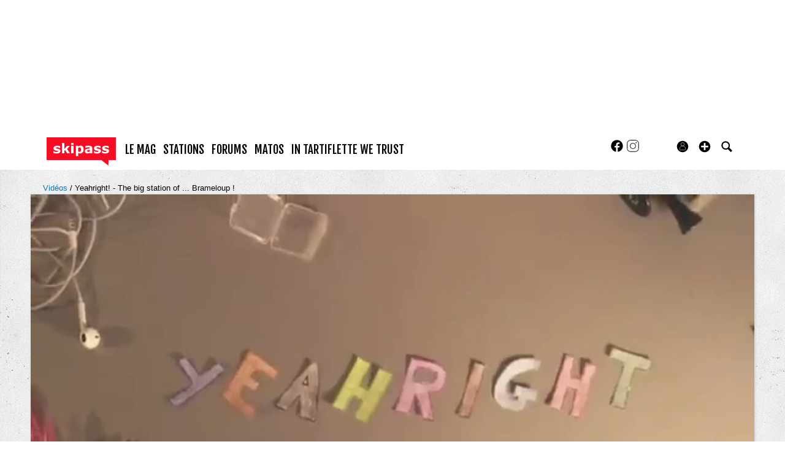

--- FILE ---
content_type: text/css
request_url: https://skipass.fr/c/min/videos-acb4ff31c.css
body_size: 4254
content:
.clearfix{*zoom:1}.clearfix:before,.clearfix:after{display:table;content:"";line-height:0}.clearfix:after{clear:both}.hide-text{font:0/0 a;color:transparent;text-shadow:none;background-color:transparent;border:0}.input-block-level{display:block;width:100%;min-height:20px;-webkit-box-sizing:border-box;-moz-box-sizing:border-box;box-sizing:border-box}.page-block{margin-bottom:2.47277228%}.page-block .page-block-footer{text-align:right;padding:0 3px}.teaser-video .teaser-info{padding:10px;position:absolute;top:0;left:0;right:0;height:81%}.teaser-video .teaser-thumbnail{height:0;background-size:100%;-webkit-background-size:cover;-moz-background-size:cover;-o-background-size:cover;background-size:cover;background-position:center;-ms-behavior:url(/j/backgroundsize.min.htc);background-repeat:no-repeat;width:100%;padding-bottom:56.25%}.teaser-video .teaser-title{display:block;letter-spacing:0;font-family:'Fjalla One',Verdana,Geneva,sans-serif;color:inherit;text-rendering:optimizelegibility;text-transform:none;font-weight:normal;font-size:16px;line-height:19px;margin-bottom:10px}.teaser-video .teaser-avatar{display:block;margin:0 0 10px 10px;float:right;width:20%}.teaser-video.teaser-with-thumb .teaser-title{overflow:hidden;text-overflow:ellipsis;-o-text-overflow:ellipsis;white-space:nowrap}.teaser-video.teaser-with-thumb .teaser-info{top:74.25%;height:74.25%;transition:top .3s linear;background:#fff;background:rgba(255,255,255,0.7);overflow:hidden;box-sizing:border-box}html.no-touch .teaser-video.teaser-with-thumb:hover .teaser-info{top:0}.list-container{font-size:0}.list-block{font-size:13px;display:inline-block;vertical-align:top;box-sizing:border-box;-moz-box-sizing:border-box;width:31.68481848%;margin-left:1.64851485%;margin-bottom:30px;position:relative}.list-block:nth-of-type(n+1){margin-left:2.47277228%}.list-block:nth-of-type(3n+1){margin-left:0}.media-list-small .list-block{display:inline-block;vertical-align:top;box-sizing:border-box;-moz-box-sizing:border-box;width:31.68481848%;margin-left:1.64851485%}.media-list-small .list-block:nth-of-type(n+1){margin-left:2.47277228%}.media-list-small .list-block:nth-of-type(3n+1){margin-left:0}.list-block.video-content-main{width:100%}.list-block.video-content-main.video-content-secondary{margin-top:0}.list-block.video-content-big{width:74.38180693%}.filmstrip .list-block{margin-bottom:5%;vertical-align:top}.list-block.filmstrip{position:relative;margin-top:25%}.list-block.filmstrip .pub{position:absolute;bottom:0;height:0;width:100%;max-width:300px;padding-bottom:200%;overflow:hidden}.list-container-listing .list-block.filmstrip{margin-top:0}.list-container-listing .list-block.filmstrip .pub{bottom:auto;top:0}.list-block .pub{margin-bottom:0;overflow:hidden}.small-teasers-list .list-block{display:inline-block;vertical-align:top;box-sizing:border-box;-moz-box-sizing:border-box;width:18.02178218%;margin-left:1.97821782%;margin-bottom:2.47277228%}.small-teasers-list .list-block:nth-of-type(n+1){margin-left:2.47277228%}.small-teasers-list .list-block:nth-of-type(5n+1){margin-left:0}.grid8 .list-block,.grid9 .list-block{display:inline-block;vertical-align:top;box-sizing:border-box;-moz-box-sizing:border-box;width:31.68481848%;margin-left:1.64851485%;margin-bottom:2.47277228%}.grid8 .list-block:nth-of-type(n+1),.grid9 .list-block:nth-of-type(n+1){margin-left:2.47277228%}.grid8 .list-block:nth-of-type(3n+1),.grid9 .list-block:nth-of-type(3n+1){margin-left:0}.grid8 .list-block.video-content-main,.grid9 .list-block.video-content-main{width:65.84240924%}.grid8 .list-block.video-content-main.video-content-secondary,.grid9 .list-block.video-content-main.video-content-secondary{margin-top:0}.alternate-big-title{color:#e0e0e0;line-height:27px;font-size:27px;font-weight:normal;margin-bottom:15px}.alternate-big-title-mobile{display:none}.external-block-title{font-family:'Fjalla One',Verdana,Geneva,sans-serif;color:#1175af;font-size:20px;display:block;position:relative;margin-bottom:20px;width:100%}.external-block-title-left:before{float:left;content:'';display:block;width:0;height:0;border-top:7.33333333px solid transparent;border-bottom:7.33333333px solid transparent;border-right:11px solid #1175af;margin-right:5px;margin-top:3px}.external-block-title-right{text-align:right}.external-block-title-right:before{float:right;content:'';display:block;width:0;height:0;border-top:7.33333333px solid transparent;border-bottom:7.33333333px solid transparent;border-left:11px solid #1175af;margin-left:5px;margin-top:3px}.accomplishment{background:transparent;background-size:100% 100%;background-repeat:no-repeat;width:12%;height:0;padding-bottom:12%;position:relative;margin-right:1%;float:left}.accomplishment .label{font-size:9px;color:#fff;position:absolute;bottom:22%;left:26%;right:6%;text-align:center;font-weight:bold;text-transform:uppercase}.accomplishment.accomplishment-teaser{width:26%;padding-bottom:26%;position:absolute;top:1%;right:1%}.accomplishment.accomplishment-votd{background-image:url('/c/i/accomplishment-votd-fr.png')}.accomplishment.accomplishment-votd.accomplishment-en{background-image:url('/c/i/accomplishment-votd-en.png')}.accomplishment.accomplishment-premium{background-image:url('/c/i/accomplishment-premium-fr.png')}.accomplishment.accomplishment-premium.accomplishment-en{background-image:url('/c/i/accomplishment-premium-en.png')}.accomplishment.accomplishment-views-1000{background-image:url('/c/i/accomplishment-views-1000-fr.png')}.accomplishment.accomplishment-views-1000.accomplishment-en{background-image:url('/c/i/accomplishment-views-1000-en.png')}.accomplishment.accomplishment-views-5000{background-image:url('/c/i/accomplishment-views-5000-fr.png')}.accomplishment.accomplishment-views-5000.accomplishment-en{background-image:url('/c/i/accomplishment-views-5000-en.png')}.accomplishment.accomplishment-views-10000{background-image:url('/c/i/accomplishment-views-10000-fr.png')}.accomplishment.accomplishment-views-10000.accomplishment-en{background-image:url('/c/i/accomplishment-views-10000-en.png')}.teaser-zoom{position:relative;overflow:hidden;color:#000;box-shadow:0 1px 1px 0 rgba(0,0,0,0.18)}.teaser-zoom:hover a,.teaser-zoom a{color:#000}.teaser-zoom html.touch .teaser-info{display:none}.teaser-zoom .teaser-video-content #facebook_fanbox{height:115px;overflow:hidden}.teaser-zoom .teaser-video-content .teaser-intro{display:none}.teaser-zoom .teaser-video-content.teaser-with-thumb .teaser-counters{display:none}.teaser-zoom .teaser-video-content .teaser-play-button,.teaser-zoom .teaser-video-content .teaser-avatar,.teaser-zoom .teaser-video-content .accomplishment{display:none}.teaser-zoom[min-width~="230px"] .teaser-video-content .teaser-intro{display:block}.teaser-zoom[min-width~="230px"] .teaser-video-content .teaser-date{border-bottom:1px solid #000}.teaser-zoom[min-width~="230px"] .teaser-video-content.teaser-with-thumb .teaser-counters{display:block}.teaser-zoom[min-width~="230px"] .teaser-video-content .teaser-title{margin-top:0}.teaser-zoom[min-width~="230px"] .teaser-video-content #facebook_fanbox{height:160px}.teaser-zoom[min-width~="260px"] .teaser-video-content #facebook_fanbox{height:214px}.teaser-zoom[min-width~="260px"] .teaser-video-content .teaser-play-button,.teaser-zoom[min-width~="260px"] .teaser-video-content .teaser-avatar,.teaser-zoom[min-width~="260px"] .teaser-video-content .accomplishment{display:block}.teaser-zoom[min-width~="260px"] .teaser-video-content .teaser-sport{font-size:25px;line-height:25px}.teaser-zoom[min-width~="260px"] .teaser-video-content .teaser-user{font-size:15px;margin-bottom:5px}.teaser-zoom[min-width~="260px"] .teaser-video-content .teaser-date{font-size:20px}.teaser-zoom[min-width~="260px"] .teaser-video-content .teaser-title{font-size:22px;line-height:28px}.teaser-video-content{display:block;height:0;padding-bottom:75.75757576%;background:#fff}.teaser-shorter .teaser-video-content{padding-bottom:60.60606061%}.teaser-title-block{background:#fff;overflow:hidden;padding:3%}.teaser-with-thumb .teaser-title-block{position:absolute;top:74.25%;bottom:0;left:0;right:0;border-top:1px solid #f5f5f5}.teaser-sport{font-family:'Fjalla One',Verdana,Geneva,sans-serif;font-size:20px;line-height:20px;display:block}.teaser-date{letter-spacing:0;font-family:'Fjalla One',Verdana,Geneva,sans-serif;color:inherit;text-rendering:optimizelegibility;font-weight:normal;text-transform:none;font-size:15px;display:block;margin-bottom:5px;padding-bottom:5px}.teaser-user{text-transform:none;font-size:12px;display:block;color:#828282}.teaser-counters{position:absolute;bottom:8%;left:10px}.teaser-counter{float:left;color:#828282;font-family:'Fjalla One',Verdana,Geneva,sans-serif;text-transform:lowercase;font-size:18px}.teaser-counter img{display:inline-block;margin-top:-7px}.teaser-counter .teaser-counter-separator{color:#f5f5f5}.teaser-counter .teaser-counter-likes{color:#3b5998}.teaser-counter+.teaser-counter{float:right;margin-right:50px}.teaser-counter .comment-icon{background-color:#828282}.teaser-play-button{float:right;margin-left:10px;margin-right:5px;margin-bottom:2px;border-color:#000}.teaser-list{display:block;margin:0 0 20px;box-shadow:none}.teaser-list .teaser-thumbnail{display:block;float:left;width:37%;height:0;padding-bottom:20.6%;margin:0 10px 0 0}.teaser-list .teaser-thumbnail img{display:none}.teaser-list .teaser-info{display:block;float:left;width:60%;position:relative;height:auto;padding:0;margin:0}.teaser-list .teaser-intro{display:block;margin-bottom:5px}.teaser-list .teaser-dateline{font-weight:bold;color:#828282;display:block;margin-bottom:5px;font-style:italic}.grid4 .teaser-list{margin-bottom:1%}.grid4 .teaser-list .teaser-thumbnail{width:24%;padding-bottom:22%;float:left;margin:0 2% 1% 0}.grid4 .teaser-list .teaser-info{width:74%;left:auto;float:left}.grid4 .teaser-list .teaser-info .teaser-title{font-size:16px;line-height:18px}.grid4 .teaser-list .teaser-info .teaser-intro{font-size:13px;overflow:visible;text-overflow:clip;-o-text-overflow:clip;white-space:normal;font-weight:normal}.grid4 .teaser-list .teaser-info .teaser-counter{font-size:13px;width:auto;text-transform:uppercase;float:none;text-align:right;display:block;font-weight:bold}.headings-bottom i{margin-top:8px}.list_month_block{background:#000;color:#fff;height:0;padding-bottom:83.33333333%}.list_month_block h2{padding:10px;font-size:60px;line-height:60px;text-align:right}.play-button{position:relative;width:45px;height:45px}html.borderradius .play-button{border-style:solid;-webkit-border-radius:50%;-moz-border-radius:50%;border-radius:50%}a .play-button,a:hover .play-button{color:#000}.play-button:after{content:'';display:block;width:0;height:0;border-top:15.01154734px solid transparent;border-bottom:15.01154734px solid transparent;border-left:26px solid #000;position:absolute;top:16%;left:29%}.player-container{position:relative;display:block}.player-play-button{position:absolute;top:40%;top:-webkit-calc(50% - 25px);top:-moz-calc(50% - 25px);top:calc(50% - 25px);left:45%;left:-webkit-calc(50% - 25px);left:-moz-calc(50% - 25px);left:calc(50% - 25px)}a .player-play-button,a:hover .player-play-button{color:#1175af}.player-play-button:after{content:'';display:block;width:0;height:0;border-top:15.01154734px solid transparent;border-bottom:15.01154734px solid transparent;border-left:26px solid #1175af}.filler-hidden{display:none !important}.daily-video-img{width:100%}@media(max-width:979px){.list-block{display:inline-block;vertical-align:top;box-sizing:border-box;-moz-box-sizing:border-box;width:31.68481848%;margin-left:1.64851485%}.list-block:nth-of-type(n+1){margin-left:2.47277228%}.list-block:nth-of-type(3n+1){margin-left:0}.filmstrip .list-block{margin-bottom:10%}.media-list-small .list-block{display:inline-block;vertical-align:top;box-sizing:border-box;-moz-box-sizing:border-box;width:48.76361386%;margin-left:1.23638614%}.media-list-small .list-block:nth-of-type(n+1){margin-left:2.47277228%}.media-list-small .list-block:nth-of-type(2n+1){margin-left:0}.list-block.video-content-main{margin-top:0;width:65.84240924%}.full-teasers-block .list-block:nth-of-type(n+1){display:inline-block !important}.full-teasers-block .list-block:nth-of-type(n+7){display:none !important}.list-block.filmstrip{margin-top:0}.list-block.filmstrip .pub{bottom:auto;top:0}.small-teasers-list .teaser-counters{display:none}}@media(max-width:767px){.small-teasers-list .list-block{display:inline-block;vertical-align:top;box-sizing:border-box;-moz-box-sizing:border-box;width:23.14542079%;margin-left:1.85457921%}.small-teasers-list .list-block:nth-of-type(n+1){margin-left:2.47277228%}.small-teasers-list .list-block:nth-of-type(4n+1){margin-left:0}.bottom-small-teasers-list .list-block:nth-of-type(n+1){display:inline-block !important}.bottom-small-teasers-list .list-block:nth-of-type(n+9){display:none !important}}@media(max-width:640px){.list-block{display:inline-block;vertical-align:top;box-sizing:border-box;-moz-box-sizing:border-box;width:48.76361386%;margin-left:1.23638614%}.list-block:nth-of-type(n+1){margin-left:2.47277228%}.list-block:nth-of-type(2n+1){margin-left:0}.media-list-small .list-block{display:inline-block;vertical-align:top;box-sizing:border-box;-moz-box-sizing:border-box;width:100%;margin-left:0}.media-list-small .list-block:nth-of-type(n+1){margin-left:2.47277228%}.media-list-small .list-block:nth-of-type(1n+1){margin-left:0}.list-block.video-content-main{width:100%}.small-teasers-list .list-block{display:inline-block;vertical-align:top;box-sizing:border-box;-moz-box-sizing:border-box;width:31.68481848%;margin-left:1.64851485%}.small-teasers-list .list-block:nth-of-type(n+1){margin-left:2.47277228%}.small-teasers-list .list-block:nth-of-type(3n+1){margin-left:0}.bottom-small-teasers-list .list-block:nth-of-type(n+1){display:inline-block !important}.bottom-small-teasers-list .list-block:nth-of-type(n+10){display:none !important}.teaser-shorter .teaser-video-content{padding-bottom:83.33333333%}.teaser-list .teaser-title{margin-bottom:0}.teaser-list .teaser-dateline,.teaser-list .teaser-counter{display:none}.external-block-title-left:before{content:'';display:block;width:0;height:0;border-left:7.33333333px solid transparent;border-right:7.33333333px solid transparent;border-bottom:11px solid #1175af;margin-right:5px;margin-top:-4px}.external-block-title-right:before{content:'';display:block;width:0;height:0;border-left:7.33333333px solid transparent;border-right:7.33333333px solid transparent;border-top:11px solid #1175af;margin-right:5px;margin-top:5px}}@media(max-width:480px){.small-teasers-list .list-block{display:inline-block;vertical-align:top;box-sizing:border-box;-moz-box-sizing:border-box;width:48.76361386%;margin-left:1.23638614%}.small-teasers-list .list-block:nth-of-type(n+1){margin-left:2.47277228%}.small-teasers-list .list-block:nth-of-type(2n+1){margin-left:0}.grid8 .list-block,.grid9 .list-block{margin-bottom:30px}.bottom-small-teasers-list .list-block:nth-of-type(n+1){display:inline-block !important}.bottom-small-teasers-list .list-block:nth-of-type(n+7){display:none !important}}@media(max-width:400px){.list-block{display:inline-block;vertical-align:top;box-sizing:border-box;-moz-box-sizing:border-box;width:100%;margin-left:0}.list-block:nth-of-type(n+1){margin-left:2.47277228%}.list-block:nth-of-type(1n+1){margin-left:0}.list-block.video-content-main{width:100%}.list-block.filmstrip{position:relative;margin:12px 0 12px 15%;width:70%}.list-block.filmstrip .pub{position:relative}.grid8 .list-block,.grid9 .list-block{display:inline-block;vertical-align:top;box-sizing:border-box;-moz-box-sizing:border-box;width:100%;margin-left:0}.grid8 .list-block:nth-of-type(n+1),.grid9 .list-block:nth-of-type(n+1){margin-left:2.47277228%}.grid8 .list-block:nth-of-type(1n+1),.grid9 .list-block:nth-of-type(1n+1){margin-left:0}}@media(min-width:480px){.list-block{margin-bottom:2.47277228%}.teaser-video-content{padding-bottom:83.33333333%}.teaser-counters{bottom:6%}.teaser-with-thumb .teaser-counters{bottom:20%}.teaser-zoom.teaser-with-thumb .teaser-info{top:67.5%;height:67.5%}.teaser-zoom.teaser-with-thumb .teaser-title-block{top:67.5%}}h2 .more{float:right}.span8 .js-tab{margin-bottom:10%}.video-view-social{margin:1em 0}.video-view-social .other-share,.video-view-social #facebook-like,.video-view-social .twitter-share{display:block;float:left;box-sizing:border-box;-moz-box-sizing:border-box;margin-left:.66666667%}.video-view-social .other-share:nth-of-type(n+1),.video-view-social #facebook-like:nth-of-type(n+1),.video-view-social .twitter-share:nth-of-type(n+1){width:32.66666667%;margin-left:1%;clear:none}.video-view-social .other-share:nth-of-type(3n+1),.video-view-social #facebook-like:nth-of-type(3n+1),.video-view-social .twitter-share:nth-of-type(3n+1){margin-left:0;clear:left}.video-view-social .other-share:nth-of-type(1),.video-view-social #facebook-like:nth-of-type(1),.video-view-social .twitter-share:nth-of-type(1){clear:none}.player-container{margin:0 0 1em 0;padding:0}.content-view-user{*zoom:1}.content-view-user:before,.content-view-user:after{display:table;content:"";line-height:0}.content-view-user:after{clear:both}.content-view-user .content-view-user-avatar{width:10%;float:left;margin:0 1% 0 0}.content-view-user .dateline{width:88%;float:left}.row-fluid.row-description{margin-top:3%;margin-bottom:3%}.span8 .content .js-tab{margin:0 0 10% 0}.teaser-video .teaser-title{margin-bottom:0}.teaser-video .teaser-title-block{padding:3% 0}.media-description{font-size:15.6px}.media-keywords{margin:1em 0;line-height:26px}.embed{height:inherit;margin:0}.powered-by-zapiks-block{margin-top:10px}.powered-by-zapiks-block .powered-by-zapiks{display:inline-block;margin:0 0 20px;color:#000;max-width:160px;font-size:11.05px}.video-focus-infos .since{color:#828282}.page_navigator{margin-bottom:10px}.teaser-zoom{box-shadow:none}.teaser-zoom .teaser-video-content .teaser-intro{display:block;font-size:15.6px;line-height:18.72px;white-space:normal}.teaser-zoom .teaser-video-content[min-width~="260px"] .teaser-user{font-size:13px;margin-bottom:0}.teaser-zoom .teaser-video-content[min-width~="260px"] .teaser-title{font-size:20px;line-height:26px}.teaser-zoom .teaser-video-content[min-width~="260px"] .teaser-info{line-height:normal;font-size:19px}.teaser-no-image .teaser-info{height:87%}.teaser-no-image .teaser-info .teaser-intro{display:none}.teaser-title{margin-bottom:0}.teaser-counters{position:static}.teaser-no-image .teaser-counters{position:absolute}.teaser-counter{font-family:Verdana,Arial;color:#000;font-size:inherit}.teaser-counter .teaser-counter-separator{color:#000}.dateline .views{font-weight:bold;color:#fa0012}@media(min-width:1030px){.player-container{margin:-20px -20px 20px -20px}.player-container.teaser{margin:0 0 20px 0}}@media(min-width:980px){.video-view-social{background:0;border:0;margin:0 0 0 20%;padding:2% 0;padding-left:20px;border-left:1px solid #000;-webkit-box-shadow:none;-moz-box-shadow:none;box-shadow:none;-webkit-border-radius:0;-moz-border-radius:0;border-radius:0}.video-view-social .other-share,.video-view-social #facebook-like,.video-view-social .twitter-share{display:block;float:left;box-sizing:border-box;-moz-box-sizing:border-box;margin-left:0;float:none}.video-view-social .other-share:nth-of-type(n+1),.video-view-social #facebook-like:nth-of-type(n+1),.video-view-social .twitter-share:nth-of-type(n+1){width:100%;margin-left:2.12765957%;clear:none}.video-view-social .other-share:nth-of-type(1n+1),.video-view-social #facebook-like:nth-of-type(1n+1),.video-view-social .twitter-share:nth-of-type(1n+1){margin-left:0;clear:left}.video-view-social .other-share:nth-of-type(1),.video-view-social #facebook-like:nth-of-type(1),.video-view-social .twitter-share:nth-of-type(1){clear:none}}@media(min-width:768px){.content-view-user .content-view-user-avatar{width:6%}.content-view-user .dateline{width:92%}}@media(max-width:640px){.list-block.teaser-no-image{width:100%}.list-block.teaser-no-image .teaser-video-content{padding-bottom:50%}}.video-comments h2{margin-bottom:20px;margin-top:20px}

--- FILE ---
content_type: text/vtt; charset=utf-8
request_url: https://www.skipass.com/view/index.php?action=previewsVTTFile&MediaId=89418
body_size: 11433
content:
WEBVTT

00:00:00.000 --> 00:00:00.995
https://zpks.com/v/2/2/226081/89418-previews_sprite-1.jpg#xywh=0,0,150,84

00:00:00.995 --> 00:00:02.985
https://zpks.com/v/2/2/226081/89418-previews_sprite-1.jpg#xywh=150,0,150,84

00:00:02.985 --> 00:00:04.976
https://zpks.com/v/2/2/226081/89418-previews_sprite-1.jpg#xywh=300,0,150,84

00:00:04.976 --> 00:00:06.966
https://zpks.com/v/2/2/226081/89418-previews_sprite-1.jpg#xywh=450,0,150,84

00:00:06.966 --> 00:00:08.957
https://zpks.com/v/2/2/226081/89418-previews_sprite-1.jpg#xywh=600,0,150,84

00:00:08.957 --> 00:00:10.947
https://zpks.com/v/2/2/226081/89418-previews_sprite-1.jpg#xywh=750,0,150,84

00:00:10.947 --> 00:00:12.938
https://zpks.com/v/2/2/226081/89418-previews_sprite-1.jpg#xywh=900,0,150,84

00:00:12.938 --> 00:00:14.928
https://zpks.com/v/2/2/226081/89418-previews_sprite-1.jpg#xywh=1050,0,150,84

00:00:14.928 --> 00:00:16.919
https://zpks.com/v/2/2/226081/89418-previews_sprite-1.jpg#xywh=1200,0,150,84

00:00:16.919 --> 00:00:18.909
https://zpks.com/v/2/2/226081/89418-previews_sprite-1.jpg#xywh=1350,0,150,84

00:00:18.909 --> 00:00:20.900
https://zpks.com/v/2/2/226081/89418-previews_sprite-1.jpg#xywh=0,84,150,84

00:00:20.900 --> 00:00:22.890
https://zpks.com/v/2/2/226081/89418-previews_sprite-1.jpg#xywh=150,84,150,84

00:00:22.890 --> 00:00:24.880
https://zpks.com/v/2/2/226081/89418-previews_sprite-1.jpg#xywh=300,84,150,84

00:00:24.880 --> 00:00:26.871
https://zpks.com/v/2/2/226081/89418-previews_sprite-1.jpg#xywh=450,84,150,84

00:00:26.871 --> 00:00:28.861
https://zpks.com/v/2/2/226081/89418-previews_sprite-1.jpg#xywh=600,84,150,84

00:00:28.861 --> 00:00:30.852
https://zpks.com/v/2/2/226081/89418-previews_sprite-1.jpg#xywh=750,84,150,84

00:00:30.852 --> 00:00:32.842
https://zpks.com/v/2/2/226081/89418-previews_sprite-1.jpg#xywh=900,84,150,84

00:00:32.842 --> 00:00:34.833
https://zpks.com/v/2/2/226081/89418-previews_sprite-1.jpg#xywh=1050,84,150,84

00:00:34.833 --> 00:00:36.823
https://zpks.com/v/2/2/226081/89418-previews_sprite-1.jpg#xywh=1200,84,150,84

00:00:36.823 --> 00:00:38.814
https://zpks.com/v/2/2/226081/89418-previews_sprite-1.jpg#xywh=1350,84,150,84

00:00:38.814 --> 00:00:40.804
https://zpks.com/v/2/2/226081/89418-previews_sprite-1.jpg#xywh=0,168,150,84

00:00:40.804 --> 00:00:42.795
https://zpks.com/v/2/2/226081/89418-previews_sprite-1.jpg#xywh=150,168,150,84

00:00:42.795 --> 00:00:44.785
https://zpks.com/v/2/2/226081/89418-previews_sprite-1.jpg#xywh=300,168,150,84

00:00:44.785 --> 00:00:46.776
https://zpks.com/v/2/2/226081/89418-previews_sprite-1.jpg#xywh=450,168,150,84

00:00:46.776 --> 00:00:48.766
https://zpks.com/v/2/2/226081/89418-previews_sprite-1.jpg#xywh=600,168,150,84

00:00:48.766 --> 00:00:50.757
https://zpks.com/v/2/2/226081/89418-previews_sprite-1.jpg#xywh=750,168,150,84

00:00:50.757 --> 00:00:52.747
https://zpks.com/v/2/2/226081/89418-previews_sprite-1.jpg#xywh=900,168,150,84

00:00:52.747 --> 00:00:54.738
https://zpks.com/v/2/2/226081/89418-previews_sprite-1.jpg#xywh=1050,168,150,84

00:00:54.738 --> 00:00:56.728
https://zpks.com/v/2/2/226081/89418-previews_sprite-1.jpg#xywh=1200,168,150,84

00:00:56.728 --> 00:00:58.719
https://zpks.com/v/2/2/226081/89418-previews_sprite-1.jpg#xywh=1350,168,150,84

00:00:58.719 --> 00:01:00.709
https://zpks.com/v/2/2/226081/89418-previews_sprite-1.jpg#xywh=0,252,150,84

00:01:00.709 --> 00:01:02.700
https://zpks.com/v/2/2/226081/89418-previews_sprite-1.jpg#xywh=150,252,150,84

00:01:02.700 --> 00:01:04.690
https://zpks.com/v/2/2/226081/89418-previews_sprite-1.jpg#xywh=300,252,150,84

00:01:04.690 --> 00:01:06.680
https://zpks.com/v/2/2/226081/89418-previews_sprite-1.jpg#xywh=450,252,150,84

00:01:06.680 --> 00:01:08.671
https://zpks.com/v/2/2/226081/89418-previews_sprite-1.jpg#xywh=600,252,150,84

00:01:08.671 --> 00:01:10.661
https://zpks.com/v/2/2/226081/89418-previews_sprite-1.jpg#xywh=750,252,150,84

00:01:10.661 --> 00:01:12.652
https://zpks.com/v/2/2/226081/89418-previews_sprite-1.jpg#xywh=900,252,150,84

00:01:12.652 --> 00:01:14.642
https://zpks.com/v/2/2/226081/89418-previews_sprite-1.jpg#xywh=1050,252,150,84

00:01:14.642 --> 00:01:16.633
https://zpks.com/v/2/2/226081/89418-previews_sprite-1.jpg#xywh=1200,252,150,84

00:01:16.633 --> 00:01:18.623
https://zpks.com/v/2/2/226081/89418-previews_sprite-1.jpg#xywh=1350,252,150,84

00:01:18.623 --> 00:01:20.614
https://zpks.com/v/2/2/226081/89418-previews_sprite-1.jpg#xywh=0,336,150,84

00:01:20.614 --> 00:01:22.604
https://zpks.com/v/2/2/226081/89418-previews_sprite-1.jpg#xywh=150,336,150,84

00:01:22.604 --> 00:01:24.595
https://zpks.com/v/2/2/226081/89418-previews_sprite-1.jpg#xywh=300,336,150,84

00:01:24.595 --> 00:01:26.585
https://zpks.com/v/2/2/226081/89418-previews_sprite-1.jpg#xywh=450,336,150,84

00:01:26.585 --> 00:01:28.576
https://zpks.com/v/2/2/226081/89418-previews_sprite-1.jpg#xywh=600,336,150,84

00:01:28.576 --> 00:01:30.566
https://zpks.com/v/2/2/226081/89418-previews_sprite-1.jpg#xywh=750,336,150,84

00:01:30.566 --> 00:01:32.557
https://zpks.com/v/2/2/226081/89418-previews_sprite-1.jpg#xywh=900,336,150,84

00:01:32.557 --> 00:01:34.547
https://zpks.com/v/2/2/226081/89418-previews_sprite-1.jpg#xywh=1050,336,150,84

00:01:34.547 --> 00:01:36.538
https://zpks.com/v/2/2/226081/89418-previews_sprite-1.jpg#xywh=1200,336,150,84

00:01:36.538 --> 00:01:38.528
https://zpks.com/v/2/2/226081/89418-previews_sprite-1.jpg#xywh=1350,336,150,84

00:01:38.528 --> 00:01:40.519
https://zpks.com/v/2/2/226081/89418-previews_sprite-1.jpg#xywh=0,420,150,84

00:01:40.519 --> 00:01:42.509
https://zpks.com/v/2/2/226081/89418-previews_sprite-1.jpg#xywh=150,420,150,84

00:01:42.509 --> 00:01:44.499
https://zpks.com/v/2/2/226081/89418-previews_sprite-1.jpg#xywh=300,420,150,84

00:01:44.499 --> 00:01:46.490
https://zpks.com/v/2/2/226081/89418-previews_sprite-1.jpg#xywh=450,420,150,84

00:01:46.490 --> 00:01:48.480
https://zpks.com/v/2/2/226081/89418-previews_sprite-1.jpg#xywh=600,420,150,84

00:01:48.480 --> 00:01:50.471
https://zpks.com/v/2/2/226081/89418-previews_sprite-1.jpg#xywh=750,420,150,84

00:01:50.471 --> 00:01:52.461
https://zpks.com/v/2/2/226081/89418-previews_sprite-1.jpg#xywh=900,420,150,84

00:01:52.461 --> 00:01:54.452
https://zpks.com/v/2/2/226081/89418-previews_sprite-1.jpg#xywh=1050,420,150,84

00:01:54.452 --> 00:01:56.442
https://zpks.com/v/2/2/226081/89418-previews_sprite-1.jpg#xywh=1200,420,150,84

00:01:56.442 --> 00:01:58.433
https://zpks.com/v/2/2/226081/89418-previews_sprite-1.jpg#xywh=1350,420,150,84

00:01:58.433 --> 00:02:00.423
https://zpks.com/v/2/2/226081/89418-previews_sprite-1.jpg#xywh=0,504,150,84

00:02:00.423 --> 00:02:02.414
https://zpks.com/v/2/2/226081/89418-previews_sprite-1.jpg#xywh=150,504,150,84

00:02:02.414 --> 00:02:04.404
https://zpks.com/v/2/2/226081/89418-previews_sprite-1.jpg#xywh=300,504,150,84

00:02:04.404 --> 00:02:06.395
https://zpks.com/v/2/2/226081/89418-previews_sprite-1.jpg#xywh=450,504,150,84

00:02:06.395 --> 00:02:08.385
https://zpks.com/v/2/2/226081/89418-previews_sprite-1.jpg#xywh=600,504,150,84

00:02:08.385 --> 00:02:10.376
https://zpks.com/v/2/2/226081/89418-previews_sprite-1.jpg#xywh=750,504,150,84

00:02:10.376 --> 00:02:12.366
https://zpks.com/v/2/2/226081/89418-previews_sprite-1.jpg#xywh=900,504,150,84

00:02:12.366 --> 00:02:14.357
https://zpks.com/v/2/2/226081/89418-previews_sprite-1.jpg#xywh=1050,504,150,84

00:02:14.357 --> 00:02:16.347
https://zpks.com/v/2/2/226081/89418-previews_sprite-1.jpg#xywh=1200,504,150,84

00:02:16.347 --> 00:02:18.338
https://zpks.com/v/2/2/226081/89418-previews_sprite-1.jpg#xywh=1350,504,150,84

00:02:18.338 --> 00:02:20.328
https://zpks.com/v/2/2/226081/89418-previews_sprite-1.jpg#xywh=0,588,150,84

00:02:20.328 --> 00:02:22.319
https://zpks.com/v/2/2/226081/89418-previews_sprite-1.jpg#xywh=150,588,150,84

00:02:22.319 --> 00:02:24.309
https://zpks.com/v/2/2/226081/89418-previews_sprite-1.jpg#xywh=300,588,150,84

00:02:24.309 --> 00:02:26.299
https://zpks.com/v/2/2/226081/89418-previews_sprite-1.jpg#xywh=450,588,150,84

00:02:26.299 --> 00:02:28.290
https://zpks.com/v/2/2/226081/89418-previews_sprite-1.jpg#xywh=600,588,150,84

00:02:28.290 --> 00:02:30.280
https://zpks.com/v/2/2/226081/89418-previews_sprite-1.jpg#xywh=750,588,150,84

00:02:30.280 --> 00:02:32.271
https://zpks.com/v/2/2/226081/89418-previews_sprite-1.jpg#xywh=900,588,150,84

00:02:32.271 --> 00:02:34.261
https://zpks.com/v/2/2/226081/89418-previews_sprite-1.jpg#xywh=1050,588,150,84

00:02:34.261 --> 00:02:36.252
https://zpks.com/v/2/2/226081/89418-previews_sprite-1.jpg#xywh=1200,588,150,84

00:02:36.252 --> 00:02:38.242
https://zpks.com/v/2/2/226081/89418-previews_sprite-1.jpg#xywh=1350,588,150,84

00:02:38.242 --> 00:02:40.233
https://zpks.com/v/2/2/226081/89418-previews_sprite-1.jpg#xywh=0,672,150,84

00:02:40.233 --> 00:02:42.223
https://zpks.com/v/2/2/226081/89418-previews_sprite-1.jpg#xywh=150,672,150,84

00:02:42.223 --> 00:02:44.214
https://zpks.com/v/2/2/226081/89418-previews_sprite-1.jpg#xywh=300,672,150,84

00:02:44.214 --> 00:02:46.204
https://zpks.com/v/2/2/226081/89418-previews_sprite-1.jpg#xywh=450,672,150,84

00:02:46.204 --> 00:02:48.195
https://zpks.com/v/2/2/226081/89418-previews_sprite-1.jpg#xywh=600,672,150,84

00:02:48.195 --> 00:02:50.185
https://zpks.com/v/2/2/226081/89418-previews_sprite-1.jpg#xywh=750,672,150,84

00:02:50.185 --> 00:02:52.176
https://zpks.com/v/2/2/226081/89418-previews_sprite-1.jpg#xywh=900,672,150,84

00:02:52.176 --> 00:02:54.166
https://zpks.com/v/2/2/226081/89418-previews_sprite-1.jpg#xywh=1050,672,150,84

00:02:54.166 --> 00:02:56.157
https://zpks.com/v/2/2/226081/89418-previews_sprite-1.jpg#xywh=1200,672,150,84

00:02:56.157 --> 00:02:58.147
https://zpks.com/v/2/2/226081/89418-previews_sprite-1.jpg#xywh=1350,672,150,84

00:02:58.147 --> 00:03:00.138
https://zpks.com/v/2/2/226081/89418-previews_sprite-1.jpg#xywh=0,756,150,84

00:03:00.138 --> 00:03:02.128
https://zpks.com/v/2/2/226081/89418-previews_sprite-1.jpg#xywh=150,756,150,84

00:03:02.128 --> 00:03:04.119
https://zpks.com/v/2/2/226081/89418-previews_sprite-1.jpg#xywh=300,756,150,84

00:03:04.119 --> 00:03:06.109
https://zpks.com/v/2/2/226081/89418-previews_sprite-1.jpg#xywh=450,756,150,84

00:03:06.109 --> 00:03:08.099
https://zpks.com/v/2/2/226081/89418-previews_sprite-1.jpg#xywh=600,756,150,84

00:03:08.099 --> 00:03:10.090
https://zpks.com/v/2/2/226081/89418-previews_sprite-1.jpg#xywh=750,756,150,84

00:03:10.090 --> 00:03:12.080
https://zpks.com/v/2/2/226081/89418-previews_sprite-1.jpg#xywh=900,756,150,84

00:03:12.080 --> 00:03:14.071
https://zpks.com/v/2/2/226081/89418-previews_sprite-1.jpg#xywh=1050,756,150,84

00:03:14.071 --> 00:03:16.061
https://zpks.com/v/2/2/226081/89418-previews_sprite-1.jpg#xywh=1200,756,150,84

00:03:16.061 --> 00:03:18.052
https://zpks.com/v/2/2/226081/89418-previews_sprite-1.jpg#xywh=1350,756,150,84

00:03:18.052 --> 00:03:20.042
https://zpks.com/v/2/2/226081/89418-previews_sprite-2.jpg#xywh=0,0,150,84

00:03:20.042 --> 00:03:22.033
https://zpks.com/v/2/2/226081/89418-previews_sprite-2.jpg#xywh=150,0,150,84

00:03:22.033 --> 00:03:24.023
https://zpks.com/v/2/2/226081/89418-previews_sprite-2.jpg#xywh=300,0,150,84

00:03:24.023 --> 00:03:26.014
https://zpks.com/v/2/2/226081/89418-previews_sprite-2.jpg#xywh=450,0,150,84

00:03:26.014 --> 00:03:28.004
https://zpks.com/v/2/2/226081/89418-previews_sprite-2.jpg#xywh=600,0,150,84


--- FILE ---
content_type: text/xml; charset=UTF-8
request_url: https://www.skipass.com/view/?action=playlist&related_id=89418
body_size: 1174
content:
<?xml version="1.0" encoding="UTF-8"?>
<rss xmlns:jwplayer="http://rss.jwpcdn.com/" version="2.0"><channel><item><title>Avo</title><link>https://www.zapiks.fr/avo-3.html</link><guid>15589</guid><jwplayer:image>https://zpks.com/p/5/3/53387/15589-4.jpg</jwplayer:image><jwplayer:source file="https://zpks.com/p/5/3/53387/15589.flv" label="400p" default="true"/></item><item><title>Avo</title><link>https://www.zapiks.fr/avo.html</link><guid>15587</guid><jwplayer:image>https://zpks.com/p/5/3/53387/15587-4.jpg</jwplayer:image><jwplayer:source file="https://zpks.com/p/5/3/53387/15589.flv" label="400p" default="true"/><jwplayer:source file="https://zpks.com/p/5/3/53387/15587.flv" label="400p" default="true"/></item><item><title>Avo</title><link>https://www.zapiks.fr/avo-4.html</link><guid>15590</guid><jwplayer:image>https://zpks.com/p/5/3/53387/15590-4.jpg</jwplayer:image><jwplayer:source file="https://zpks.com/p/5/3/53387/15589.flv" label="400p" default="true"/><jwplayer:source file="https://zpks.com/p/5/3/53387/15587.flv" label="400p" default="true"/><jwplayer:source file="https://zpks.com/p/5/3/53387/15590.flv" label="400p" default="true"/></item><item><title>Avo</title><link>https://www.zapiks.fr/avo-5.html</link><guid>15591</guid><jwplayer:image>https://zpks.com/p/5/3/53387/15591-4.jpg</jwplayer:image><jwplayer:source file="https://zpks.com/p/5/3/53387/15589.flv" label="400p" default="true"/><jwplayer:source file="https://zpks.com/p/5/3/53387/15587.flv" label="400p" default="true"/><jwplayer:source file="https://zpks.com/p/5/3/53387/15590.flv" label="400p" default="true"/><jwplayer:source file="https://zpks.com/p/5/3/53387/15591.flv" label="400p" default="true"/></item><item><title>Avo</title><link>https://www.zapiks.fr/avo-6.html</link><guid>15593</guid><jwplayer:image>https://zpks.com/p/5/3/53387/15593-4.jpg</jwplayer:image><jwplayer:source file="https://zpks.com/p/5/3/53387/15589.flv" label="400p" default="true"/><jwplayer:source file="https://zpks.com/p/5/3/53387/15587.flv" label="400p" default="true"/><jwplayer:source file="https://zpks.com/p/5/3/53387/15590.flv" label="400p" default="true"/><jwplayer:source file="https://zpks.com/p/5/3/53387/15591.flv" label="400p" default="true"/><jwplayer:source file="https://zpks.com/p/5/3/53387/15593.flv" label="400p" default="true"/></item><item><title>Avo Snowzone</title><link>https://www.zapiks.fr/avo-snowzone.html</link><guid>15592</guid><jwplayer:image>https://zpks.com/p/5/3/53387/15592-4.jpg</jwplayer:image><jwplayer:source file="https://zpks.com/p/5/3/53387/15589.flv" label="400p" default="true"/><jwplayer:source file="https://zpks.com/p/5/3/53387/15587.flv" label="400p" default="true"/><jwplayer:source file="https://zpks.com/p/5/3/53387/15590.flv" label="400p" default="true"/><jwplayer:source file="https://zpks.com/p/5/3/53387/15591.flv" label="400p" default="true"/><jwplayer:source file="https://zpks.com/p/5/3/53387/15593.flv" label="400p" default="true"/><jwplayer:source file="https://zpks.com/p/5/3/53387/15592.flv" label="400p" default="true"/></item><item><title>Avo</title><link>https://www.zapiks.fr/avo-2.html</link><guid>15588</guid><jwplayer:image>https://zpks.com/p/5/3/53387/15588-4.jpg</jwplayer:image><jwplayer:source file="https://zpks.com/p/5/3/53387/15589.flv" label="400p" default="true"/><jwplayer:source file="https://zpks.com/p/5/3/53387/15587.flv" label="400p" default="true"/><jwplayer:source file="https://zpks.com/p/5/3/53387/15590.flv" label="400p" default="true"/><jwplayer:source file="https://zpks.com/p/5/3/53387/15591.flv" label="400p" default="true"/><jwplayer:source file="https://zpks.com/p/5/3/53387/15593.flv" label="400p" default="true"/><jwplayer:source file="https://zpks.com/p/5/3/53387/15592.flv" label="400p" default="true"/><jwplayer:source file="https://zpks.com/p/5/3/53387/15588.flv" label="400p" default="true"/></item><item><title>AMATEUR SNOWBOARD</title><link>https://www.zapiks.fr/amateur-snowboard.html</link><guid>50094</guid><jwplayer:image>https://zpks.com/v/1/3/139246/50094-4.jpg</jwplayer:image><jwplayer:source file="https://zpks.com/p/5/3/53387/15589.flv" label="400p" default="false"/><jwplayer:source file="https://zpks.com/p/5/3/53387/15587.flv" label="400p" default="false"/><jwplayer:source file="https://zpks.com/p/5/3/53387/15590.flv" label="400p" default="false"/><jwplayer:source file="https://zpks.com/p/5/3/53387/15591.flv" label="400p" default="false"/><jwplayer:source file="https://zpks.com/p/5/3/53387/15593.flv" label="400p" default="false"/><jwplayer:source file="https://zpks.com/p/5/3/53387/15592.flv" label="400p" default="false"/><jwplayer:source file="https://zpks.com/p/5/3/53387/15588.flv" label="400p" default="false"/><jwplayer:source file="https://zpks.com/v/1/3/139246/50094.mp4" label="358p" default="true"/><jwplayer:source file="https://zpks.com/v/1/3/139246/50094-480-ipod.mp4" label="268p" default="false"/><jwplayer:track file="/view/index.php?action=previewsVTTFile&amp;MediaId=50094" kind="thumbnails"/></item><item><title>riders de l'ouest à vars 2011</title><link>https://www.zapiks.fr/riders-de-l-ouest-a-vars-201-1.html</link><guid>45751</guid><jwplayer:image>https://zpks.com/v/1/3/132619/45751-4.jpg</jwplayer:image><jwplayer:source file="https://zpks.com/v/1/3/132619/45751.mp4" label="480p" default="true"/><jwplayer:source file="https://zpks.com/p/5/3/53387/15589.flv" label="400p" default="false"/><jwplayer:source file="https://zpks.com/p/5/3/53387/15587.flv" label="400p" default="false"/><jwplayer:source file="https://zpks.com/p/5/3/53387/15590.flv" label="400p" default="false"/><jwplayer:source file="https://zpks.com/p/5/3/53387/15591.flv" label="400p" default="false"/><jwplayer:source file="https://zpks.com/p/5/3/53387/15593.flv" label="400p" default="false"/><jwplayer:source file="https://zpks.com/p/5/3/53387/15592.flv" label="400p" default="false"/><jwplayer:source file="https://zpks.com/p/5/3/53387/15588.flv" label="400p" default="false"/><jwplayer:source file="https://zpks.com/v/1/3/132619/45751-480-ipod.mp4" label="360p" default="false"/><jwplayer:source file="https://zpks.com/v/1/3/139246/50094.mp4" label="358p" default="false"/><jwplayer:source file="https://zpks.com/v/1/3/139246/50094-480-ipod.mp4" label="268p" default="false"/><jwplayer:track file="/view/index.php?action=previewsVTTFile&amp;MediaId=45751" kind="thumbnails"/></item><item><title>BrOADER TV episode 2 with Christian Moillen</title><link>https://www.zapiks.fr/BrOADER-TV-episode-2-with-Ch.html</link><guid>2800</guid><jwplayer:image>https://zpks.com/v/3/3/33572/2800-4.jpg</jwplayer:image><jwplayer:source file="https://zpks.com/v/1/3/132619/45751.mp4" label="480p" default="false"/><jwplayer:source file="https://zpks.com/p/5/3/53387/15589.flv" label="400p" default="false"/><jwplayer:source file="https://zpks.com/p/5/3/53387/15587.flv" label="400p" default="false"/><jwplayer:source file="https://zpks.com/p/5/3/53387/15590.flv" label="400p" default="false"/><jwplayer:source file="https://zpks.com/p/5/3/53387/15591.flv" label="400p" default="false"/><jwplayer:source file="https://zpks.com/p/5/3/53387/15593.flv" label="400p" default="false"/><jwplayer:source file="https://zpks.com/p/5/3/53387/15592.flv" label="400p" default="false"/><jwplayer:source file="https://zpks.com/p/5/3/53387/15588.flv" label="400p" default="false"/><jwplayer:source file="https://zpks.com/v/1/3/132619/45751-480-ipod.mp4" label="360p" default="false"/><jwplayer:source file="https://zpks.com/v/1/3/139246/50094.mp4" label="358p" default="false"/><jwplayer:source file="https://zpks.com/v/1/3/139246/50094-480-ipod.mp4" label="268p" default="false"/><jwplayer:source file="https://zpks.com/v/3/3/33572/2800.flv" label="240p" default="true"/><jwplayer:track file="/view/index.php?action=previewsVTTFile&amp;MediaId=2800" kind="thumbnails"/></item><item><title>J'ai envie de faire du SNOW!!!</title><link>https://www.zapiks.fr/j-ai-envie-de-faire-du-snow-1.html</link><guid>108826</guid><jwplayer:image>https://zpks.com/v/4/2/42033/108826-4.jpg</jwplayer:image><jwplayer:source file="https://zpks.com/v/1/3/132619/45751.mp4" label="480p" default="true"/><jwplayer:source file="https://zpks.com/v/4/2/42033/108826.mp4" label="480p" default="true"/><jwplayer:source file="https://zpks.com/p/5/3/53387/15589.flv" label="400p" default="false"/><jwplayer:source file="https://zpks.com/p/5/3/53387/15587.flv" label="400p" default="false"/><jwplayer:source file="https://zpks.com/p/5/3/53387/15590.flv" label="400p" default="false"/><jwplayer:source file="https://zpks.com/p/5/3/53387/15591.flv" label="400p" default="false"/><jwplayer:source file="https://zpks.com/p/5/3/53387/15593.flv" label="400p" default="false"/><jwplayer:source file="https://zpks.com/p/5/3/53387/15592.flv" label="400p" default="false"/><jwplayer:source file="https://zpks.com/p/5/3/53387/15588.flv" label="400p" default="false"/><jwplayer:source file="https://zpks.com/v/1/3/132619/45751-480-ipod.mp4" label="360p" default="false"/><jwplayer:source file="https://zpks.com/v/4/2/42033/108826-480-ipod.mp4" label="360p" default="false"/><jwplayer:source file="https://zpks.com/v/1/3/139246/50094.mp4" label="358p" default="false"/><jwplayer:source file="https://zpks.com/v/1/3/139246/50094-480-ipod.mp4" label="268p" default="false"/><jwplayer:source file="https://zpks.com/v/3/3/33572/2800.flv" label="240p" default="false"/><jwplayer:track file="/view/index.php?action=previewsVTTFile&amp;MediaId=108826" kind="thumbnails"/></item><item><title>Cool Boarder</title><link>https://www.zapiks.fr/cool-boarder.html</link><guid>82917</guid><jwplayer:image>https://zpks.com/v/2/1/211019/82917-4.jpg</jwplayer:image><jwplayer:source file="https://zpks.com/v/2/1/211019/82917-1280-full.mp4" label="720p" default="false"/><jwplayer:source file="https://zpks.com/v/1/3/132619/45751.mp4" label="480p" default="false"/><jwplayer:source file="https://zpks.com/v/4/2/42033/108826.mp4" label="480p" default="false"/><jwplayer:source file="https://zpks.com/p/5/3/53387/15589.flv" label="400p" default="false"/><jwplayer:source file="https://zpks.com/p/5/3/53387/15587.flv" label="400p" default="false"/><jwplayer:source file="https://zpks.com/p/5/3/53387/15590.flv" label="400p" default="false"/><jwplayer:source file="https://zpks.com/p/5/3/53387/15591.flv" label="400p" default="false"/><jwplayer:source file="https://zpks.com/p/5/3/53387/15593.flv" label="400p" default="false"/><jwplayer:source file="https://zpks.com/p/5/3/53387/15592.flv" label="400p" default="false"/><jwplayer:source file="https://zpks.com/p/5/3/53387/15588.flv" label="400p" default="false"/><jwplayer:source file="https://zpks.com/v/1/3/132619/45751-480-ipod.mp4" label="360p" default="true"/><jwplayer:source file="https://zpks.com/v/4/2/42033/108826-480-ipod.mp4" label="360p" default="true"/><jwplayer:source file="https://zpks.com/v/2/1/211019/82917.mp4" label="360p" default="true"/><jwplayer:source file="https://zpks.com/v/1/3/139246/50094.mp4" label="358p" default="false"/><jwplayer:source file="https://zpks.com/v/2/1/211019/82917-480-ipod.mp4" label="270p" default="false"/><jwplayer:source file="https://zpks.com/v/1/3/139246/50094-480-ipod.mp4" label="268p" default="false"/><jwplayer:source file="https://zpks.com/v/3/3/33572/2800.flv" label="240p" default="false"/><jwplayer:track file="/view/index.php?action=previewsVTTFile&amp;MediaId=82917" kind="thumbnails"/></item></channel></rss>


--- FILE ---
content_type: application/javascript
request_url: https://ssl.p.jwpcdn.com/player/v/7.4.4/related.js
body_size: 4959
content:
!function(e){function t(i){if(a[i])return a[i].exports;var l=a[i]={exports:{},id:i,loaded:!1};return e[i].call(l.exports,l,l.exports,t),l.loaded=!0,l.exports}var a={};return t.m=e,t.c=a,t.p="",t(0)}([function(e,t,a){var i,l;i=[a(2),a(3),a(5),a(4),a(6)],l=function(e,t,a,i){var l=function(e,l,n){function r(){setTimeout(function(){T("setup",{})},0),"hide"!==l.oncomplete&&l.oncomplete!==!1&&e.getConfig().repeat!==!0&&e.on("playlistComplete",u),"autoplay"===l.oncomplete&&(l.onclick="play",O=new a(l),O.on("autoplayTrigger",x),O.on("countdownUpdate",j)),z=A.isString(l.heading)?l.heading:G,o(),C.addClass(n,"jw-plugin-related"),R.resize(e.getWidth(),e.getHeight())}function o(){M=C.createElement('<div class="jw-related-container jw-reset"></div>'),n.appendChild(M);var e=C.createElement(Q);S=e.getElementsByClassName("jw-related-grid")[0];for(var a=0;12>a;a++){var i=new t(l);i.on("activate",x),X.push(i),S.appendChild(i.el)}M.appendChild(e);var r=C.createElement(K),o=r.getElementsByClassName("jw-related-close-icon")[0];D=r.getElementsByClassName("jw-related-heading-text")[0],new E(o).on("click tap",p),M.appendChild(r)}function s(t){p(t);var a=e.getPlaylistItem();I=d(l.file,a.mediaid),f(),N=z}function d(e,t){return e&&e.indexOf("MEDIAID")>0&&t?e.replace("MEDIAID",t):e&&-1===e.indexOf("MEDIAID")?e:null}function u(t){J||W||!H.length||(P=e.getState(),"playing"===P&&e.pause(),W=!0,_=t?"click"===t.type||"tap"===t.type?"interaction":"complete":"api",j(z),w(),O&&"complete"===_&&O.startAutoplay(X[0],H[0]),b(_))}function p(t){if(W){var a="play";t?"click"!==t.type&&"tap"!==t.type||(a="interaction"):a="api","paused"===e.getState()&&"playing"===P&&e.play({reason:"related-interaction"}),O&&O.clearAutoplay(),W=!1,b(a)}}function h(t){t===I?C.log("RELATED: Failed to load "+t):C.log("RELATED: "+t),k(null),e.removeButton("related"),j("No related videos found")}function c(){I?(j(""),C.ajax(I,g,h)):h("No related videos file found")}function g(t){var a;if(t.responseText!==F){if(t.responseXML&&t.responseXML.firstChild)try{a=C.rssparser.parse(t.responseXML.firstChild)}catch(i){}else try{a=JSON.parse(t.responseText),a&&A.isArray(a.playlist)&&(a=a.playlist)}catch(i){}if(!A.isArray(a))return void h("This feed is not valid XML, JSON, and/or RSS feed.");F=t.responseText,H=A.filter(a,function(e){var t=A.isArray(e.sources)&&e.sources[0]?e.sources[0]:{};return e.image&&e.title&&("play"===l.onclick&&(t.file||e.file)||"play"!==l.onclick&&e.link)?!0:void 0}),H.length||h("Related feed entries do not contain the necessary data.")}H.length&&(e.addButton(void 0,N,u,"related",q),k(a),w(),j(z),O&&"complete"===_&&O.startAutoplay(X[0],H[0])),R.resize(e.getWidth(),e.getHeight())}function w(e,t){var a=L,i=U;if(L=A.isUndefined(e)?L:e,U=A.isUndefined(t)?U:t,L&&U){C.removeClass(S,"jw-related-row-"+a),C.removeClass(S,"jw-related-col-"+i),C.addClass(S,"jw-related-row-"+L),C.addClass(S,"jw-related-col-"+U);for(var l=0;l<X.length;l++)X[l].updateThumb(H[l],L*U>l)}}function f(){if(l.recommendations){B&&(B.onload=null,B.onreadystatechange=null,B.onerror=null,B.abort&&B.abort()),V={};var t=d(l.recommendations,e.getPlaylistItem().mediaid)||l.recommendations;B=C.ajax(t,m,v,{responseType:"json"})}else c()}function m(e){B=null;var t=e.response;I=t.file||I,V=t.params||V,c()}function v(e){B=null,C.log("RELATED: Error loading recommended feed: "+e),c()}function y(t){t.active?(J=!0,e.removeButton("related")):(J=!1,H&&H.length&&e.addButton(void 0,N,u,"related",q))}function j(e){D.textContent=e}function b(t){var a={visible:W,method:t,relatedCount:Math.min(H.length,L*U)};a.visible&&(a.feed=I,a.items=H.slice(0,L*U),a.autoplay="autoplay"===l.oncomplete),_=void 0,C.toggleClass(n,"jw-show",W),C.toggleClass(e.getContainer(),"jw-flag-overlay-open-related",W),T(W?"open":"close",a)}function x(t,a){var i="play"===l.onclick;if("auto"!==a&&(a=i?"manual":"link"),T("play",{position:H.indexOf(t),relatedCount:Math.min(H.length,L*U),method:a,item:t,autoplaytimer:this.autoplayTime||-1}),i||"auto"===a){var n="auto"===a?"related-auto":"related-interaction";e.load(t),e.play({reason:n})}else p({event:"link"}),window.top.location=t.link;"auto"===a&&H.push(H.shift())}function k(e){T("playlist",{playlist:e})}function T(e,t){I&&(t.relatedFile=C.getAbsolutePath(I)),A.extend(t,V),t.onclick="play"===l.onclick?"play":"link",R.trigger(e,t)}var C=e.utils,E=C.UI,A=e._;A.extend(this,e.Events),i._||(i._=A,i.utils=C,i.UI=E,i.Events=e.Events);var I,M,D,S,F,B,N,_,z,L,U,O,P,R=this,X=[],H=[],V={},J=!1,W=!1,q="jw-related-dock-btn",G="Related Videos",K='<div class="jw-related-header jw-reset"><span class="jw-related-heading-text jw-text jw-reset"></span><span class="jw-icon jw-icon-close jw-related-close-icon jw-reset"></span></div>',Q='<div class="jw-related-grid-container jw-reset"><div class="jw-related-grid"></div></div>',Y=30,Z=3,$=4,ee=180,te=100,ae=16;this.resize=function(e,t){var a=Math.min(.8*t,t-2*Y),i=t-a,l=Math.min(Z,parseInt(a/te)),n=Math.min($,parseInt(e/ee));L===l&&U===n||w(l,n);var r=a/l/te,o=e/n/ee,s=Math.min(r,o);C.style(S,{width:s*n*ee,height:s*l*te}),C.style(S.parentElement,{height:a}),C.toggleClass(S,"jw-align-left",U<=H.length),C.style(D.parentElement,{"font-size":Math.max(Math.min(i/8,e/16),ae)}),C.css(".jw-related-thumb-title",{"font-size":s*te/8+"px"})},e.on("ready",r),e.on("cast",y),e.on("playlistItem",s),this.open=function(e){u(e)},this.close=function(e){p(e)}};l.version=e.version,jwplayer().registerPlugin("related",e.minPlayerVersion,l)}.apply(t,i),!(void 0!==l&&(e.exports=l))},,function(e,t){e.exports={version:"2.0.0",minPlayerVersion:"7.0.0"}},function(e,t,a){var i,l;i=[a(4)],l=function(e){function t(){var t=e.utils,i=e.UI,l=e._;l.extend(a.prototype,e.Events,{setup:function(e){this.isActive=!1,this.action=e&&"play"===e.onclick?"play":"link",this.container=t.createElement('<div class="jw-related-thumb jw-reset"><div class="jw-related-thumb-cover jw-reset"></div><span class="jw-related-thumb-title jw-text jw-reset"></span></div>'),this.item=void 0,this.title=this.container.getElementsByClassName("jw-related-thumb-title")[0],this.ui=new i(this.container).on("click tap",this.activated,this),this.el=this.container},updateThumb:function(e,a){this.isActive=a,this.item=e,t.toggleClass(this.container,"jw-related-thumb-inactive",!this.item||!this.isActive),this.isActive&&this.item&&(this.title.innerHTML=e.title,this.container.style.backgroundImage='url("'+e.image+'")')},activated:function(){this.trigger("activate",this.item)}})}var a=function(e){a.prototype.trigger||t(),this.setup(e)};return a}.apply(t,i),!(void 0!==l&&(e.exports=l))},function(e,t){var a={};e.exports=a},function(e,t,a){var i,l;i=[a(4)],l=function(e){function t(){var t=e.utils,i=e._,l='<svg xmlns="http://www.w3.org/2000/svg" class="jw-related-autoplay-svg"><rect class="jw-related-autoplay-frame" width="100%" height="100%"/><rect class="jw-related-autoplay-frame-progress" width="100%" height="100%"/></svg>',n="__TITLE__ will play in XX seconds",r=10;i.extend(a.prototype,e.Events,{setup:function(e){this.options=e,this.autoplayMessage=e.autoplaymessage?e.autoplaymessage:n,this.autoplayTime=i.isNumber(e.autoplaytimer)?e.autoplaytimer:r},clearAutoplay:function(){this.autoplayTextInterval&&(window.clearInterval(this.autoplayTextInterval),window.clearTimeout(this.autoplayTimeout),this.autoplayThumb.el.removeChild(this.autoplayFrame),t.removeClass(this.autoplayThumb.el,"jw-related-autoplay-target"),this.autoplayTimeout=this.autoplayTextInterval=void 0)},startAutoplay:function(e,a){if(e){if(this.autoplayItem=a,this.autoplayThumb=e,t.addClass(this.autoplayThumb.el,"jw-related-autoplay-target"),this.autoplayFrame)this.autoplayThumb.el.appendChild(this.autoplayFrame);else{this.autoplayFrame=t.createElement(l),this.autoplayThumb.el.appendChild(this.autoplayFrame);var i=this.autoplayThumb.el.getElementsByClassName("jw-related-autoplay-frame-progress")[0];i.style.animationDuration=i.style.webkitAnimationDuration=this.autoplayTime+"s"}this.autoplayTimeout=window.setTimeout(this.triggerAutoplay.bind(this),1e3*this.autoplayTime),this.autoplayStartTime=Date.now(),this.updateAutostartText(),this.autoplayTextInterval=window.setInterval(this.updateAutostartText.bind(this),500)}},triggerAutoplay:function(){this.trigger("autoplayTrigger",this.autoplayItem,"auto")},updateAutostartText:function(){var e=Math.max(0,Math.ceil(this.autoplayTime-(Date.now()-this.autoplayStartTime)/1e3)),t=this.autoplayMessage;t=t.replace(/xx/gi,e),t=t.replace(/__TITLE__/gi,this.autoplayItem.title),this.trigger("countdownUpdate",t)}})}var a=function(e){a.prototype.trigger||t(),this.setup(e)};return a}.apply(t,i),!(void 0!==l&&(e.exports=l))},function(e,t,a){var i=a(7);"string"==typeof i&&(i=[[e.id,i,""]]);a(9)(i,{});i.locals&&(e.exports=i.locals)},function(e,t,a){t=e.exports=a(8)(),t.push([e.id,".jw-related-dock-btn .jw-dock-image,.jw-related-icon-related{background-image:url('data:image/svg+xml;charset=US-ASCII,%3Csvg%20xmlns%3D%22http%3A%2F%2Fwww.w3.org%2F2000%2Fsvg%22%20width%3D%2218%22%20height%3D%2212%22%20viewBox%3D%22-390%20295%2018%2012%22%3E%3Cpath%20fill%3D%22%23FFF%22%20d%3D%22M-378%20295c-1.1%200-2.1.3-3%20.8-.9-.5-1.9-.8-3-.8-3.3%200-6%202.7-6%206s2.7%206%206%206c1.1%200%202.1-.3%203-.8.9.5%201.9.8%203%20.8%203.3%200%206-2.7%206-6s-2.7-6-6-6zm-6%2011c-2.8%200-5-2.2-5-5s2.2-5%205-5c.7%200%201.4.2%202.1.5-1.3%201.1-2.1%202.7-2.1%204.5s.8%203.4%202.1%204.5c-.7.3-1.4.5-2.1.5zm6%200c-.7%200-1.4-.2-2.1-.5%201.3-1.1%202.1-2.7%202.1-4.5s-.8-3.4-2.1-4.5c.7-.3%201.4-.5%202.1-.5%202.8%200%205%202.2%205%205s-2.2%205-5%205z%22%2F%3E%3C%2Fsvg%3E');background-repeat:no-repeat}.jw-plugin-related{width:100%;height:100%;visibility:hidden;opacity:0;bottom:0}.jw-plugin-related.jw-show{visibility:visible;opacity:1}.jw-plugin-related .jw-related-container{position:absolute;top:0;left:0;height:100%;width:100%;background-color:rgba(0,0,0,.75)}.jw-plugin-related .jw-related-container .jw-text{color:#fff}.jw-plugin-related .jw-related-grid-container{position:absolute;width:100%;height:80%;bottom:8%;line-height:0;display:-webkit-box;display:flex;-webkit-box-orient:horizontal;-webkit-box-direction:normal;flex-direction:row;flex-wrap:wrap;align-content:center;-webkit-box-pack:center;justify-content:center;-webkit-box-align:center;align-items:center;text-align:center}.jw-plugin-related .jw-related-header{text-align:left;padding:.7em 1.25em 0;height:10%}.jw-plugin-related .jw-related-header .jw-related-close-icon{width:15%;text-align:right;display:inline-block;font-size:1.1em;color:#fff;vertical-align:middle;cursor:pointer}.jw-plugin-related .jw-related-header .jw-related-heading-text{width:85%;display:inline-block;font-size:1em;letter-spacing:.05em;text-align:left;text-overflow:ellipsis;overflow:hidden;white-space:nowrap;vertical-align:middle}.jw-plugin-related .jw-related-thumb{cursor:pointer;background-color:#000;display:inline-block;position:relative;background-size:cover;background-position:50% 50%}.jw-plugin-related .jw-related-thumb .jw-related-thumb-cover,.jw-plugin-related .jw-related-thumb .jw-related-thumb-title{display:none;position:absolute;top:0;left:0;width:100%;height:100%;pointer-events:none}.jw-plugin-related .jw-related-thumb .jw-related-thumb-title{height:5em;text-align:left;padding:.5em 1em 0;line-height:1.5em;white-space:pre-wrap;overflow:hidden;-webkit-line-clamp:3;-webkit-box-orient:vertical}.jw-plugin-related .jw-related-thumb.jw-related-autoplay-target .jw-related-thumb-cover{display:block;background-color:rgba(0,0,0,.25)}.jw-flag-touch .jw-plugin-related .jw-related-thumb .jw-related-thumb-title,.jw-plugin-related .jw-related-thumb:hover .jw-related-thumb-title{display:block;display:-webkit-box}.jw-flag-touch .jw-plugin-related .jw-related-thumb .jw-related-thumb-cover,.jw-plugin-related .jw-related-thumb:hover .jw-related-thumb-cover{display:block;background-color:rgba(0,0,0,.5)}.jw-plugin-related .jw-related-thumb.jw-related-thumb-inactive{display:none}.jw-plugin-related .jw-related-grid.jw-align-left{text-align:left}.jw-plugin-related .jw-related-row-1 .jw-related-thumb{height:100%}.jw-plugin-related .jw-related-row-2 .jw-related-thumb{height:50%}.jw-plugin-related .jw-related-row-3 .jw-related-thumb{height:33.3%}.jw-plugin-related .jw-related-col-1 .jw-related-thumb{width:100%}.jw-plugin-related .jw-related-col-2 .jw-related-thumb{width:50%}.jw-plugin-related .jw-related-col-3 .jw-related-thumb{width:33.3%}.jw-plugin-related .jw-related-col-4 .jw-related-thumb{width:25%}.jw-plugin-related .jw-related-autoplay-svg{position:absolute;width:100%;height:100%}.jw-plugin-related .jw-related-autoplay-frame{fill:none;stroke:#666f82;stroke-width:4%}.jw-plugin-related .jw-related-autoplay-frame-progress{fill:none;stroke:#fff;stroke-width:4%;stroke-dasharray:385%;stroke-dashoffset:385%;-webkit-animation:dash 10s linear forwards;animation:dash 10s linear forwards}@-webkit-keyframes dash{to{stroke-dashoffset:-.1%}}@keyframes dash{to{stroke-dashoffset:-.1%}}",""])},function(e,t){e.exports=function(){var e=[];return e.toString=function(){for(var e=[],t=0;t<this.length;t++){var a=this[t];a[2]?e.push("@media "+a[2]+"{"+a[1]+"}"):e.push(a[1])}return e.join("")},e.i=function(t,a){"string"==typeof t&&(t=[[null,t,""]]);for(var i={},l=0;l<this.length;l++){var n=this[l][0];"number"==typeof n&&(i[n]=!0)}for(l=0;l<t.length;l++){var r=t[l];"number"==typeof r[0]&&i[r[0]]||(a&&!r[2]?r[2]=a:a&&(r[2]="("+r[2]+") and ("+a+")"),e.push(r))}},e}},function(e,t,a){function i(e,t){for(var a=0;a<e.length;a++){var i=e[a],l=p[i.id];if(l){l.refs++;for(var n=0;n<l.parts.length;n++)l.parts[n](i.parts[n]);for(;n<i.parts.length;n++)l.parts.push(s(i.parts[n],t))}else{for(var r=[],n=0;n<i.parts.length;n++)r.push(s(i.parts[n],t));p[i.id]={id:i.id,refs:1,parts:r}}}}function l(e){for(var t=[],a={},i=0;i<e.length;i++){var l=e[i],n=l[0],r=l[1],o=l[2],s={css:r,media:o};a[n]?a[n].parts.push(s):t.push(a[n]={id:n,parts:[s]})}return t}function n(e,t){var a=g(),i=m[m.length-1];if("top"===e.insertAt)i?i.nextSibling?a.insertBefore(t,i.nextSibling):a.appendChild(t):a.insertBefore(t,a.firstChild),m.push(t);else{if("bottom"!==e.insertAt)throw new Error("Invalid value for parameter 'insertAt'. Must be 'top' or 'bottom'.");a.appendChild(t)}}function r(e){e.parentNode.removeChild(e);var t=m.indexOf(e);t>=0&&m.splice(t,1)}function o(e){var t=document.createElement("style");return t.type="text/css",n(e,t),t}function s(e,t){var a,i,l;if(t.singleton){var n=f++;a=w||(w=o(t)),i=d.bind(null,a,n,!1),l=d.bind(null,a,n,!0)}else a=o(t),i=u.bind(null,a),l=function(){r(a)};return i(e),function(t){if(t){if(t.css===e.css&&t.media===e.media)return;i(e=t)}else l()}}function d(e,t,a,i){var l=a?"":i.css;if(e.styleSheet)e.styleSheet.cssText=v(t,l);else{var n=document.createTextNode(l),r=e.childNodes;r[t]&&e.removeChild(r[t]),r.length?e.insertBefore(n,r[t]):e.appendChild(n)}}function u(e,t){var a=t.css,i=t.media;if(i&&e.setAttribute("media",i),e.styleSheet)e.styleSheet.cssText=a;else{for(;e.firstChild;)e.removeChild(e.firstChild);e.appendChild(document.createTextNode(a))}}var p={},h=function(e){var t;return function(){return"undefined"==typeof t&&(t=e.apply(this,arguments)),t}},c=h(function(){return/msie [6-9]\b/.test(window.navigator.userAgent.toLowerCase())}),g=h(function(){return document.head||document.getElementsByTagName("head")[0]}),w=null,f=0,m=[];e.exports=function(e,t){t=t||{},"undefined"==typeof t.singleton&&(t.singleton=c()),"undefined"==typeof t.insertAt&&(t.insertAt="bottom");var a=l(e);return i(a,t),function(e){for(var n=[],r=0;r<a.length;r++){var o=a[r],s=p[o.id];s.refs--,n.push(s)}if(e){var d=l(e);i(d,t)}for(var r=0;r<n.length;r++){var s=n[r];if(0===s.refs){for(var u=0;u<s.parts.length;u++)s.parts[u]();delete p[s.id]}}}};var v=function(){var e=[];return function(t,a){return e[t]=a,e.filter(Boolean).join("\n")}}()}]);